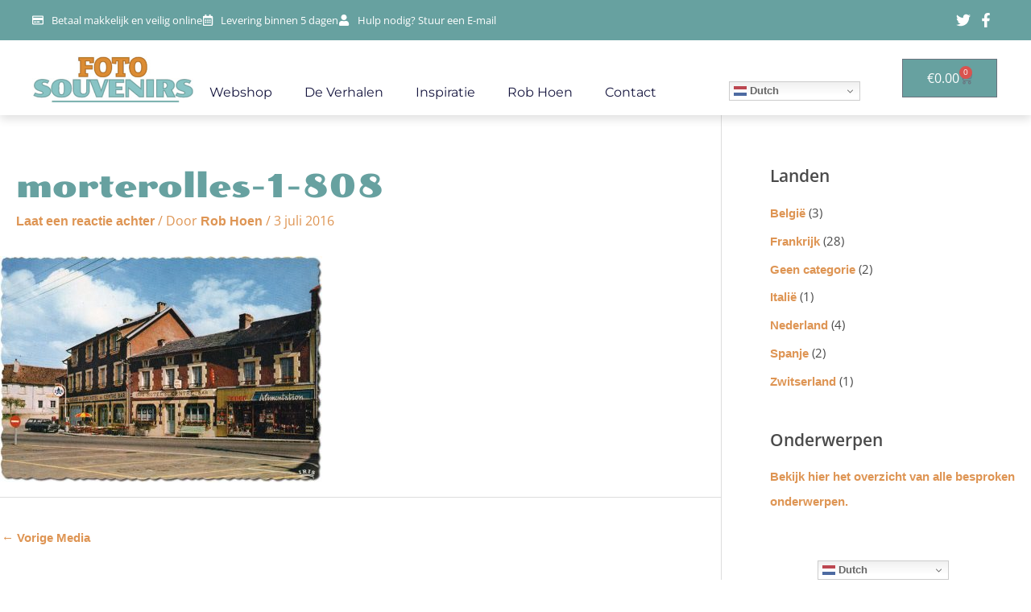

--- FILE ---
content_type: text/html; charset=UTF-8
request_url: https://fotosouvenirs.nl/morterolles-sur-semme-1964/morterolles-1-808/?essb_counter_cache=rebuild
body_size: -51
content:
{"total":0,"facebook":"","twitter":"","google":""}

--- FILE ---
content_type: text/css; charset=utf-8
request_url: https://fotosouvenirs.nl/wp-content/uploads/elementor/css/post-9005.css?ver=1769490135
body_size: 620
content:
.elementor-kit-9005{--e-global-color-primary:#78BAB9;--e-global-color-secondary:#DE9554;--e-global-color-text:#4A4A4A;--e-global-color-accent:#DE9554;--e-global-color-5db7f96:#67A1A0;--e-global-color-a60bc10:#A35E1F;--e-global-color-770c163:#FFFFFF;--e-global-typography-primary-font-family:"Poller One";--e-global-typography-primary-font-weight:600;--e-global-typography-secondary-font-family:"Poller One";--e-global-typography-secondary-font-weight:400;--e-global-typography-text-font-family:"Open Sans";--e-global-typography-text-font-weight:400;--e-global-typography-accent-font-family:"Open Sans";--e-global-typography-accent-font-weight:500;color:var( --e-global-color-text );font-family:"Open Sans", Sans-serif;font-size:16px;font-weight:normal;}.elementor-kit-9005 button,.elementor-kit-9005 input[type="button"],.elementor-kit-9005 input[type="submit"],.elementor-kit-9005 .elementor-button{background-color:#67A1A0;font-family:var( --e-global-typography-primary-font-family ), Sans-serif;font-weight:var( --e-global-typography-primary-font-weight );color:var( --e-global-color-770c163 );}.elementor-kit-9005 button:hover,.elementor-kit-9005 button:focus,.elementor-kit-9005 input[type="button"]:hover,.elementor-kit-9005 input[type="button"]:focus,.elementor-kit-9005 input[type="submit"]:hover,.elementor-kit-9005 input[type="submit"]:focus,.elementor-kit-9005 .elementor-button:hover,.elementor-kit-9005 .elementor-button:focus{background-color:#78BAB9;color:var( --e-global-color-770c163 );}.elementor-kit-9005 e-page-transition{background-color:#FFBC7D;}.elementor-kit-9005 p{margin-block-end:18px;}.elementor-kit-9005 a{color:var( --e-global-color-secondary );font-family:"Georgia", Sans-serif;font-weight:600;}.elementor-kit-9005 a:hover{color:var( --e-global-color-a60bc10 );}.elementor-kit-9005 h1{color:var( --e-global-color-5db7f96 );font-family:"Poller One", Sans-serif;font-size:40px;}.elementor-kit-9005 h2{color:var( --e-global-color-text );}.elementor-kit-9005 h3{color:var( --e-global-color-text );font-family:"Poller One", Sans-serif;font-size:20px;}.elementor-kit-9005 h4{font-family:"Open Sans", Sans-serif;}.elementor-kit-9005 h5{font-family:"Open Sans", Sans-serif;}.elementor-kit-9005 h6{color:var( --e-global-color-text );font-family:"Open Sans", Sans-serif;}.elementor-section.elementor-section-boxed > .elementor-container{max-width:1200px;}.e-con{--container-max-width:1200px;}.elementor-widget:not(:last-child){margin-block-end:20px;}.elementor-element{--widgets-spacing:20px 20px;--widgets-spacing-row:20px;--widgets-spacing-column:20px;}{}h1.entry-title{display:var(--page-title-display);}@media(max-width:1024px){.elementor-kit-9005 h1{font-size:36px;}.elementor-section.elementor-section-boxed > .elementor-container{max-width:1024px;}.e-con{--container-max-width:1024px;}}@media(max-width:767px){.elementor-kit-9005 h1{font-size:28px;}.elementor-section.elementor-section-boxed > .elementor-container{max-width:767px;}.e-con{--container-max-width:767px;}}/* Start custom CSS */.ast-article-single.product.type-product.post-9589.status-publish.first.instock.has-post-thumbnail {
  box-shadow: 0px 0px 10px 0px rgba(130, 130, 130, 0.5);
  text-align: center;
  padding: 1px 10px 10px 10px;
}/* End custom CSS */

--- FILE ---
content_type: text/css; charset=utf-8
request_url: https://fotosouvenirs.nl/wp-content/uploads/elementor/css/post-9843.css?ver=1769490136
body_size: 2026
content:
.elementor-9843 .elementor-element.elementor-element-6811ffee{box-shadow:0px 5px 11px 0px rgba(0, 0, 0, 0.12);z-index:10;}.elementor-9843 .elementor-element.elementor-element-4f96d111 > .elementor-element-populated{padding:0px 0px 0px 0px;}.elementor-9843 .elementor-element.elementor-element-61d11ea0:not(.elementor-motion-effects-element-type-background), .elementor-9843 .elementor-element.elementor-element-61d11ea0 > .elementor-motion-effects-container > .elementor-motion-effects-layer{background-color:var( --e-global-color-5db7f96 );}.elementor-9843 .elementor-element.elementor-element-61d11ea0{transition:background 0.3s, border 0.3s, border-radius 0.3s, box-shadow 0.3s;margin-top:0px;margin-bottom:0px;padding:12px 20px 12px 20px;}.elementor-9843 .elementor-element.elementor-element-61d11ea0 > .elementor-background-overlay{transition:background 0.3s, border-radius 0.3s, opacity 0.3s;}.elementor-bc-flex-widget .elementor-9843 .elementor-element.elementor-element-bcc66c3.elementor-column .elementor-widget-wrap{align-items:center;}.elementor-9843 .elementor-element.elementor-element-bcc66c3.elementor-column.elementor-element[data-element_type="column"] > .elementor-widget-wrap.elementor-element-populated{align-content:center;align-items:center;}.elementor-9843 .elementor-element.elementor-element-bcc66c3 > .elementor-element-populated{padding:0px 0px 0px 0px;}.elementor-9843 .elementor-element.elementor-element-410fd9af .elementor-icon-list-items:not(.elementor-inline-items) .elementor-icon-list-item:not(:last-child){padding-block-end:calc(22px/2);}.elementor-9843 .elementor-element.elementor-element-410fd9af .elementor-icon-list-items:not(.elementor-inline-items) .elementor-icon-list-item:not(:first-child){margin-block-start:calc(22px/2);}.elementor-9843 .elementor-element.elementor-element-410fd9af .elementor-icon-list-items.elementor-inline-items .elementor-icon-list-item{margin-inline:calc(22px/2);}.elementor-9843 .elementor-element.elementor-element-410fd9af .elementor-icon-list-items.elementor-inline-items{margin-inline:calc(-22px/2);}.elementor-9843 .elementor-element.elementor-element-410fd9af .elementor-icon-list-items.elementor-inline-items .elementor-icon-list-item:after{inset-inline-end:calc(-22px/2);}.elementor-9843 .elementor-element.elementor-element-410fd9af .elementor-icon-list-icon i{color:#ffffff;transition:color 0.3s;}.elementor-9843 .elementor-element.elementor-element-410fd9af .elementor-icon-list-icon svg{fill:#ffffff;transition:fill 0.3s;}.elementor-9843 .elementor-element.elementor-element-410fd9af{--e-icon-list-icon-size:14px;--icon-vertical-offset:0px;}.elementor-9843 .elementor-element.elementor-element-410fd9af .elementor-icon-list-icon{padding-inline-end:1px;}.elementor-9843 .elementor-element.elementor-element-410fd9af .elementor-icon-list-item > .elementor-icon-list-text, .elementor-9843 .elementor-element.elementor-element-410fd9af .elementor-icon-list-item > a{font-family:"Open Sans", Sans-serif;font-size:13px;font-weight:400;}.elementor-9843 .elementor-element.elementor-element-410fd9af .elementor-icon-list-text{color:#ffffff;transition:color 0.3s;}.elementor-bc-flex-widget .elementor-9843 .elementor-element.elementor-element-69f09b0e.elementor-column .elementor-widget-wrap{align-items:center;}.elementor-9843 .elementor-element.elementor-element-69f09b0e.elementor-column.elementor-element[data-element_type="column"] > .elementor-widget-wrap.elementor-element-populated{align-content:center;align-items:center;}.elementor-9843 .elementor-element.elementor-element-69f09b0e > .elementor-element-populated{padding:0px 0px 0px 0px;}.elementor-9843 .elementor-element.elementor-element-58a58329 .elementor-icon-list-items:not(.elementor-inline-items) .elementor-icon-list-item:not(:last-child){padding-block-end:calc(15px/2);}.elementor-9843 .elementor-element.elementor-element-58a58329 .elementor-icon-list-items:not(.elementor-inline-items) .elementor-icon-list-item:not(:first-child){margin-block-start:calc(15px/2);}.elementor-9843 .elementor-element.elementor-element-58a58329 .elementor-icon-list-items.elementor-inline-items .elementor-icon-list-item{margin-inline:calc(15px/2);}.elementor-9843 .elementor-element.elementor-element-58a58329 .elementor-icon-list-items.elementor-inline-items{margin-inline:calc(-15px/2);}.elementor-9843 .elementor-element.elementor-element-58a58329 .elementor-icon-list-items.elementor-inline-items .elementor-icon-list-item:after{inset-inline-end:calc(-15px/2);}.elementor-9843 .elementor-element.elementor-element-58a58329 .elementor-icon-list-icon i{color:#ffffff;transition:color 0.3s;}.elementor-9843 .elementor-element.elementor-element-58a58329 .elementor-icon-list-icon svg{fill:#ffffff;transition:fill 0.3s;}.elementor-9843 .elementor-element.elementor-element-58a58329 .elementor-icon-list-item:hover .elementor-icon-list-icon i{color:#d3b574;}.elementor-9843 .elementor-element.elementor-element-58a58329 .elementor-icon-list-item:hover .elementor-icon-list-icon svg{fill:#d3b574;}.elementor-9843 .elementor-element.elementor-element-58a58329{--e-icon-list-icon-size:18px;--e-icon-list-icon-align:center;--e-icon-list-icon-margin:0 calc(var(--e-icon-list-icon-size, 1em) * 0.125);--icon-vertical-offset:0px;}.elementor-9843 .elementor-element.elementor-element-58a58329 .elementor-icon-list-text{transition:color 0.3s;}.elementor-9843 .elementor-element.elementor-element-54f9b56e:not(.elementor-motion-effects-element-type-background), .elementor-9843 .elementor-element.elementor-element-54f9b56e > .elementor-motion-effects-container > .elementor-motion-effects-layer{background-color:#FFFFFF;}.elementor-9843 .elementor-element.elementor-element-54f9b56e{transition:background 0.3s, border 0.3s, border-radius 0.3s, box-shadow 0.3s;margin-top:0px;margin-bottom:0px;padding:15px 20px 15px 20px;}.elementor-9843 .elementor-element.elementor-element-54f9b56e > .elementor-background-overlay{transition:background 0.3s, border-radius 0.3s, opacity 0.3s;}.elementor-bc-flex-widget .elementor-9843 .elementor-element.elementor-element-482ecbcb.elementor-column .elementor-widget-wrap{align-items:center;}.elementor-9843 .elementor-element.elementor-element-482ecbcb.elementor-column.elementor-element[data-element_type="column"] > .elementor-widget-wrap.elementor-element-populated{align-content:center;align-items:center;}.elementor-9843 .elementor-element.elementor-element-482ecbcb > .elementor-element-populated{padding:0px 0px 0px 0px;}.elementor-9843 .elementor-element.elementor-element-7a95c603{text-align:left;}.elementor-9843 .elementor-element.elementor-element-7a95c603 img{width:269px;}.elementor-bc-flex-widget .elementor-9843 .elementor-element.elementor-element-6fa3057.elementor-column .elementor-widget-wrap{align-items:flex-end;}.elementor-9843 .elementor-element.elementor-element-6fa3057.elementor-column.elementor-element[data-element_type="column"] > .elementor-widget-wrap.elementor-element-populated{align-content:flex-end;align-items:flex-end;}.elementor-9843 .elementor-element.elementor-element-6fa3057 > .elementor-element-populated{padding:0px 0px 3px 20px;}.elementor-9843 .elementor-element.elementor-element-6127801c{width:var( --container-widget-width, 122.828% );max-width:122.828%;--container-widget-width:122.828%;--container-widget-flex-grow:0;--e-nav-menu-horizontal-menu-item-margin:calc( 40px / 2 );}.elementor-9843 .elementor-element.elementor-element-6127801c .elementor-menu-toggle{margin:0 auto;background-color:#ffffff;}.elementor-9843 .elementor-element.elementor-element-6127801c .elementor-nav-menu .elementor-item{font-family:"Montserrat", Sans-serif;font-size:16px;font-weight:400;text-transform:capitalize;}.elementor-9843 .elementor-element.elementor-element-6127801c .elementor-nav-menu--main .elementor-item{color:#16163f;fill:#16163f;padding-left:0px;padding-right:0px;padding-top:0px;padding-bottom:0px;}.elementor-9843 .elementor-element.elementor-element-6127801c .elementor-nav-menu--main .elementor-item:hover,
					.elementor-9843 .elementor-element.elementor-element-6127801c .elementor-nav-menu--main .elementor-item.elementor-item-active,
					.elementor-9843 .elementor-element.elementor-element-6127801c .elementor-nav-menu--main .elementor-item.highlighted,
					.elementor-9843 .elementor-element.elementor-element-6127801c .elementor-nav-menu--main .elementor-item:focus{color:var( --e-global-color-secondary );fill:var( --e-global-color-secondary );}.elementor-9843 .elementor-element.elementor-element-6127801c .elementor-nav-menu--main .elementor-item.elementor-item-active{color:var( --e-global-color-5db7f96 );}.elementor-9843 .elementor-element.elementor-element-6127801c .e--pointer-framed .elementor-item:before{border-width:0px;}.elementor-9843 .elementor-element.elementor-element-6127801c .e--pointer-framed.e--animation-draw .elementor-item:before{border-width:0 0 0px 0px;}.elementor-9843 .elementor-element.elementor-element-6127801c .e--pointer-framed.e--animation-draw .elementor-item:after{border-width:0px 0px 0 0;}.elementor-9843 .elementor-element.elementor-element-6127801c .e--pointer-framed.e--animation-corners .elementor-item:before{border-width:0px 0 0 0px;}.elementor-9843 .elementor-element.elementor-element-6127801c .e--pointer-framed.e--animation-corners .elementor-item:after{border-width:0 0px 0px 0;}.elementor-9843 .elementor-element.elementor-element-6127801c .e--pointer-underline .elementor-item:after,
					 .elementor-9843 .elementor-element.elementor-element-6127801c .e--pointer-overline .elementor-item:before,
					 .elementor-9843 .elementor-element.elementor-element-6127801c .e--pointer-double-line .elementor-item:before,
					 .elementor-9843 .elementor-element.elementor-element-6127801c .e--pointer-double-line .elementor-item:after{height:0px;}.elementor-9843 .elementor-element.elementor-element-6127801c .elementor-nav-menu--main:not(.elementor-nav-menu--layout-horizontal) .elementor-nav-menu > li:not(:last-child){margin-bottom:40px;}.elementor-9843 .elementor-element.elementor-element-6127801c .elementor-nav-menu--dropdown a, .elementor-9843 .elementor-element.elementor-element-6127801c .elementor-menu-toggle{color:#16163f;fill:#16163f;}.elementor-9843 .elementor-element.elementor-element-6127801c .elementor-nav-menu--dropdown a:hover,
					.elementor-9843 .elementor-element.elementor-element-6127801c .elementor-nav-menu--dropdown a:focus,
					.elementor-9843 .elementor-element.elementor-element-6127801c .elementor-nav-menu--dropdown a.elementor-item-active,
					.elementor-9843 .elementor-element.elementor-element-6127801c .elementor-nav-menu--dropdown a.highlighted,
					.elementor-9843 .elementor-element.elementor-element-6127801c .elementor-menu-toggle:hover,
					.elementor-9843 .elementor-element.elementor-element-6127801c .elementor-menu-toggle:focus{color:#d3b574;}.elementor-9843 .elementor-element.elementor-element-6127801c .elementor-nav-menu--dropdown a:hover,
					.elementor-9843 .elementor-element.elementor-element-6127801c .elementor-nav-menu--dropdown a:focus,
					.elementor-9843 .elementor-element.elementor-element-6127801c .elementor-nav-menu--dropdown a.elementor-item-active,
					.elementor-9843 .elementor-element.elementor-element-6127801c .elementor-nav-menu--dropdown a.highlighted{background-color:rgba(0,0,0,0);}.elementor-9843 .elementor-element.elementor-element-6127801c .elementor-nav-menu--dropdown a.elementor-item-active{color:#d3b574;background-color:rgba(0,0,0,0);}.elementor-9843 .elementor-element.elementor-element-6127801c .elementor-nav-menu--dropdown .elementor-item, .elementor-9843 .elementor-element.elementor-element-6127801c .elementor-nav-menu--dropdown  .elementor-sub-item{font-family:"Montserrat", Sans-serif;font-size:16px;font-weight:400;}.elementor-9843 .elementor-element.elementor-element-6127801c .elementor-nav-menu--main .elementor-nav-menu--dropdown, .elementor-9843 .elementor-element.elementor-element-6127801c .elementor-nav-menu__container.elementor-nav-menu--dropdown{box-shadow:0px 15px 20px 0px rgba(0,0,0,0.1);}.elementor-9843 .elementor-element.elementor-element-6127801c .elementor-nav-menu--dropdown a{padding-left:10px;padding-right:10px;padding-top:20px;padding-bottom:20px;}.elementor-9843 .elementor-element.elementor-element-6127801c .elementor-nav-menu--main > .elementor-nav-menu > li > .elementor-nav-menu--dropdown, .elementor-9843 .elementor-element.elementor-element-6127801c .elementor-nav-menu__container.elementor-nav-menu--dropdown{margin-top:15px !important;}.elementor-9843 .elementor-element.elementor-element-6127801c div.elementor-menu-toggle{color:var( --e-global-color-5db7f96 );}.elementor-9843 .elementor-element.elementor-element-6127801c div.elementor-menu-toggle svg{fill:var( --e-global-color-5db7f96 );}.elementor-bc-flex-widget .elementor-9843 .elementor-element.elementor-element-304e5c2d.elementor-column .elementor-widget-wrap{align-items:flex-end;}.elementor-9843 .elementor-element.elementor-element-304e5c2d.elementor-column.elementor-element[data-element_type="column"] > .elementor-widget-wrap.elementor-element-populated{align-content:flex-end;align-items:flex-end;}.elementor-9843 .elementor-element.elementor-element-304e5c2d > .elementor-element-populated{padding:0px 0px 3px 0px;}.elementor-9843 .elementor-element.elementor-element-f1499ef{width:var( --container-widget-width, 109.495% );max-width:109.495%;--container-widget-width:109.495%;--container-widget-flex-grow:0;}.elementor-9843 .elementor-element.elementor-element-f1499ef > .elementor-widget-container{margin:0px 0px 0px -55px;}.elementor-bc-flex-widget .elementor-9843 .elementor-element.elementor-element-4514acd.elementor-column .elementor-widget-wrap{align-items:center;}.elementor-9843 .elementor-element.elementor-element-4514acd.elementor-column.elementor-element[data-element_type="column"] > .elementor-widget-wrap.elementor-element-populated{align-content:center;align-items:center;}.elementor-9843 .elementor-element.elementor-element-4514acd > .elementor-element-populated{padding:0px 0px 0px 0px;}.elementor-9843 .elementor-element.elementor-element-ab9e4ec{width:var( --container-widget-width, 113.861% );max-width:113.861%;--container-widget-width:113.861%;--container-widget-flex-grow:0;--divider-style:solid;--subtotal-divider-style:solid;--elementor-remove-from-cart-button:none;--remove-from-cart-button:block;--cart-border-style:none;--product-price-color:var( --e-global-color-text );--cart-footer-layout:1fr;--products-max-height-sidecart:calc(100vh - 300px);--products-max-height-minicart:calc(100vh - 450px);--space-between-buttons:10px;--view-cart-button-text-color:var( --e-global-color-770c163 );--view-cart-button-background-color:var( --e-global-color-primary );--view-cart-button-hover-background-color:var( --e-global-color-5db7f96 );--checkout-button-text-color:var( --e-global-color-770c163 );--checkout-button-background-color:var( --e-global-color-primary );--checkout-button-hover-background-color:var( --e-global-color-5db7f96 );}.elementor-9843 .elementor-element.elementor-element-ab9e4ec .elementor-menu-cart__toggle .elementor-button{font-family:"Open Sans", Sans-serif;font-size:16px;font-weight:400;}.elementor-9843 .elementor-element.elementor-element-ab9e4ec .widget_shopping_cart_content{--subtotal-divider-left-width:0;--subtotal-divider-right-width:0;}.elementor-9843 .elementor-element.elementor-element-ab9e4ec .elementor-menu-cart__product-name a{font-family:"Poller One", Sans-serif;font-size:16px;font-weight:400;line-height:1.3em;color:var( --e-global-color-primary );}.elementor-9843 .elementor-element.elementor-element-ab9e4ec .elementor-menu-cart__product-price{font-family:"Open Sans", Sans-serif;font-size:16px;font-weight:700;}.elementor-9843 .elementor-element.elementor-element-ab9e4ec .elementor-menu-cart__product-price .product-quantity{color:var( --e-global-color-text );}.elementor-9843 .elementor-element.elementor-element-ab9e4ec .elementor-menu-cart__footer-buttons .elementor-button{font-family:var( --e-global-typography-secondary-font-family ), Sans-serif;font-weight:var( --e-global-typography-secondary-font-weight );}.elementor-theme-builder-content-area{height:400px;}.elementor-location-header:before, .elementor-location-footer:before{content:"";display:table;clear:both;}@media(max-width:1024px){.elementor-9843 .elementor-element.elementor-element-4f96d111 > .elementor-element-populated{margin:0px 0px 0px 0px;--e-column-margin-right:0px;--e-column-margin-left:0px;padding:0px 0px 0px 0px;}.elementor-9843 .elementor-element.elementor-element-bcc66c3 > .elementor-element-populated{padding:10px 20px 10px 20px;}.elementor-9843 .elementor-element.elementor-element-69f09b0e > .elementor-element-populated{padding:0px 20px 10px 20px;}.elementor-9843 .elementor-element.elementor-element-54f9b56e{padding:20px 15px 20px 15px;}.elementor-9843 .elementor-element.elementor-element-482ecbcb > .elementor-element-populated{padding:0px 0px 0px 0px;}.elementor-9843 .elementor-element.elementor-element-7a95c603{text-align:center;}.elementor-9843 .elementor-element.elementor-element-7a95c603 img{width:234px;}.elementor-9843 .elementor-element.elementor-element-6fa3057 > .elementor-element-populated{padding:10px 0px 10px 0px;}.elementor-9843 .elementor-element.elementor-element-6127801c{--e-nav-menu-horizontal-menu-item-margin:calc( 60px / 2 );}.elementor-9843 .elementor-element.elementor-element-6127801c .elementor-nav-menu--main:not(.elementor-nav-menu--layout-horizontal) .elementor-nav-menu > li:not(:last-child){margin-bottom:60px;}.elementor-9843 .elementor-element.elementor-element-6127801c .elementor-nav-menu--main > .elementor-nav-menu > li > .elementor-nav-menu--dropdown, .elementor-9843 .elementor-element.elementor-element-6127801c .elementor-nav-menu__container.elementor-nav-menu--dropdown{margin-top:20px !important;}.elementor-9843 .elementor-element.elementor-element-304e5c2d > .elementor-element-populated{padding:0px 0px 0px 0px;}.elementor-9843 .elementor-element.elementor-element-4514acd > .elementor-element-populated{padding:0px 0px 0px 0px;}.elementor-9843 .elementor-element.elementor-element-ab9e4ec{--main-alignment:right;}}@media(max-width:767px){.elementor-9843 .elementor-element.elementor-element-4f96d111 > .elementor-element-populated{padding:0px 0px 0px 0px;}.elementor-9843 .elementor-element.elementor-element-61d11ea0{padding:0px 0px 0px 0px;}.elementor-9843 .elementor-element.elementor-element-69f09b0e{width:100%;}.elementor-9843 .elementor-element.elementor-element-69f09b0e > .elementor-element-populated{padding:10px 20px 10px 20px;}.elementor-9843 .elementor-element.elementor-element-482ecbcb{width:60%;}.elementor-9843 .elementor-element.elementor-element-6fa3057{width:40%;}.elementor-9843 .elementor-element.elementor-element-6127801c{width:var( --container-widget-width, 120px );max-width:120px;--container-widget-width:120px;--container-widget-flex-grow:0;--nav-menu-icon-size:35px;}.elementor-9843 .elementor-element.elementor-element-6127801c .elementor-nav-menu--dropdown .elementor-item, .elementor-9843 .elementor-element.elementor-element-6127801c .elementor-nav-menu--dropdown  .elementor-sub-item{font-size:16px;}.elementor-9843 .elementor-element.elementor-element-6127801c .elementor-nav-menu--dropdown a{padding-top:24px;padding-bottom:24px;}.elementor-9843 .elementor-element.elementor-element-6127801c .elementor-nav-menu--main > .elementor-nav-menu > li > .elementor-nav-menu--dropdown, .elementor-9843 .elementor-element.elementor-element-6127801c .elementor-nav-menu__container.elementor-nav-menu--dropdown{margin-top:20px !important;}.elementor-9843 .elementor-element.elementor-element-304e5c2d{width:60%;}.elementor-9843 .elementor-element.elementor-element-f1499ef > .elementor-widget-container{margin:0px 0px 0px 0px;}.elementor-9843 .elementor-element.elementor-element-4514acd{width:40%;}}@media(min-width:768px){.elementor-9843 .elementor-element.elementor-element-bcc66c3{width:92.083%;}.elementor-9843 .elementor-element.elementor-element-69f09b0e{width:7.917%;}.elementor-9843 .elementor-element.elementor-element-482ecbcb{width:16.667%;}.elementor-9843 .elementor-element.elementor-element-6fa3057{width:60%;}.elementor-9843 .elementor-element.elementor-element-304e5c2d{width:13.333%;}.elementor-9843 .elementor-element.elementor-element-4514acd{width:10%;}}@media(max-width:1024px) and (min-width:768px){.elementor-9843 .elementor-element.elementor-element-bcc66c3{width:100%;}.elementor-9843 .elementor-element.elementor-element-69f09b0e{width:100%;}.elementor-9843 .elementor-element.elementor-element-482ecbcb{width:100%;}.elementor-9843 .elementor-element.elementor-element-6fa3057{width:100%;}.elementor-9843 .elementor-element.elementor-element-304e5c2d{width:50%;}.elementor-9843 .elementor-element.elementor-element-4514acd{width:50%;}}